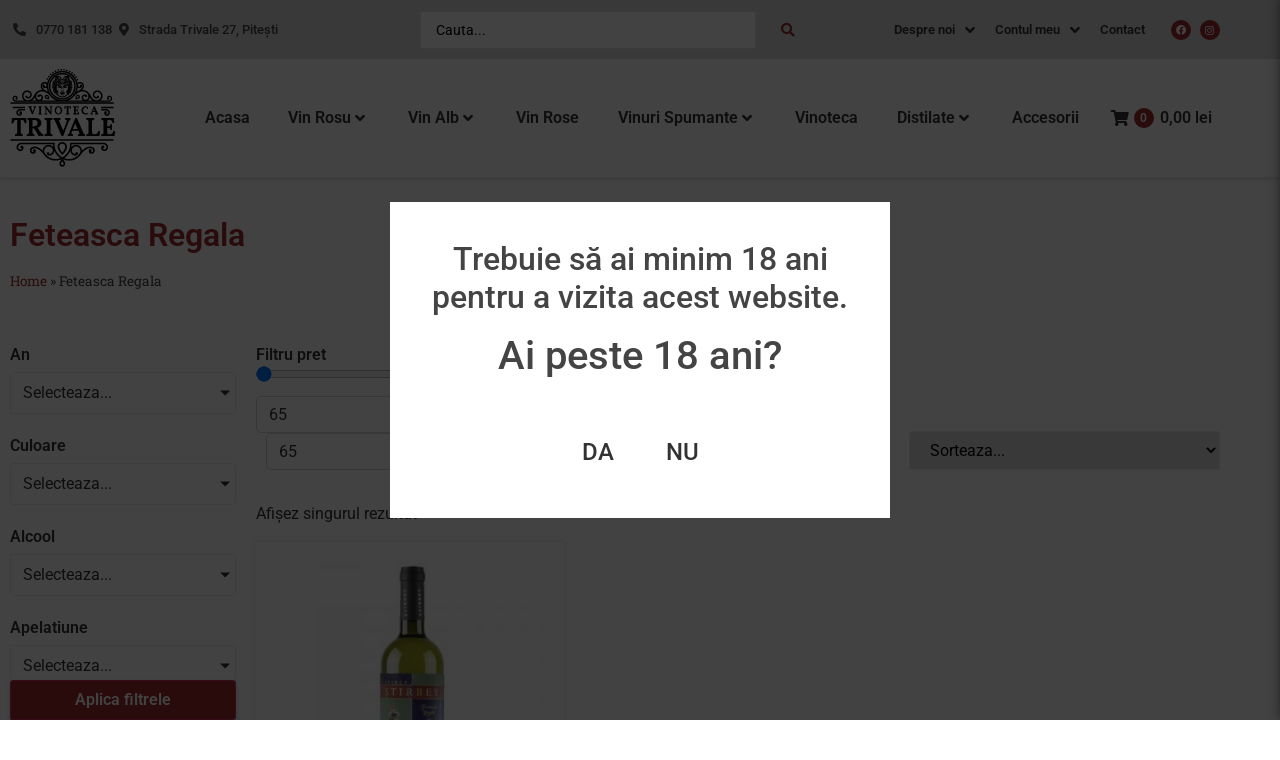

--- FILE ---
content_type: text/css
request_url: https://vinotecatrivale.ro/wp-content/themes/hello-elementor-child/style.css
body_size: 1789
content:
/*
Theme Name: hello-elementor-child
Author: Fishes@Graffish
Author URI: https://graffish.com/
Description: Graffish is the best!
Version: 1.0
License: This WordPress theme is free licensed under Graffish.
Template: hello-elementor
*/
span#cn-notice-buttons a {
    color: #fff;
}
.cn-button.bootstrap:hover {
    color: #fff;
}
.cn-button.bootstrap {
    color: #fff;
    background: #a02c30;
}
@media screen and (max-width: 767px){
	.woocommerce-account .woocommerce-MyAccount-navigation {
    width: 100%;
	}
	.woocommerce-account .woocommerce-MyAccount-content {
    width: 100%;
}
}
.woocommerce-info::before {
    color: #A02C30;
}
.woocommerce-message::before {
    content: "\e015";
    color: #A02C30;
}
woocommerce-message {
    border-top-color: #A02C30;
}
.woocommerce-error, .woocommerce-info, .woocommerce-message {
  border-top: 3px solid #A02C30;
}
.woocommerce div.product .stock {
    color: #a02c30;
}
.wpb_button, .wpb_content_element, ul.wpb_thumbnails-fluid>li {
    margin-bottom: 0 !important;
}
.home #main {
	padding: 0;
}
#main {
	padding: 2em 0;
}
.mtoppad {
    padding-top:2em;
}
.mbotpad {
    padding-bottom:2em;
}
.mleftpad {
    padding-left:2em;
}
.mrightpad {
    padding-right:2em;
}
.stoppad {
    padding-top:1em;
}
.sbotpad {
    padding-bottom:1em;
}
.sleftpad {
    padding-left:1em;
}
.srightpad {
    padding-right:1em;
}
.ltoppad {
    padding-top:3em;
}
.lbotpad {
    padding-bottom:3em;
}
.lleftpad {
    padding-left:3em;
}
.lrightpad {
    padding-right:3em;
}
.mtopmar {
    margin-top:2em;
}
.mbotmar {
    margin-bottom:2em;
}
.mleftmar {
    margin-left:2em;
}
.mrightmar {
    margin-right:2em;
}
.stopmar {
    margin-top:1em;
}
.sbotmar {
    margin-bottom:1em;
}
.sleftmar {
    margin-left:1em;
}
.srightmar {
    margin-right:1em;
}
.ltopmar {
    margin-top:3em;
}
.lbotmar {
    margin-bottom:3em;
}
.lleftmar {
    margin-left:3em;
}
.lrightmar {
    margin-right:3em;
}